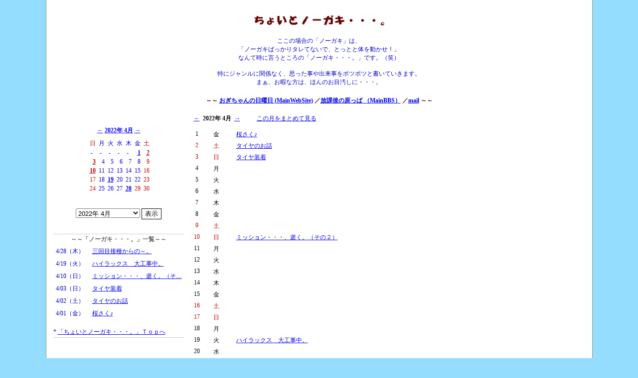

--- FILE ---
content_type: text/html
request_url: http://www.21styles.jp/adiary/diarya.cgi?id=nogaki&action=view&year=2022&month=4
body_size: 29751
content:
<!DOCTYPE HTML PUBLIC "-//W3C//DTD HTML 4.01 Transitional//EN">
<HTML>
<HEAD>
<META http-equiv="Content-Type" content="text/html; charset=Shift_JIS">
<META http-equiv="Content-Style-Type" content="text/css">
<TITLE>ちょいとノーガキ・・・。</TITLE>

<style type="text/css">
<!--
BODY{scrollbar-face-color:#f2f3cb;scrollbar-arrow-color:#4d6073;scrollbar-track-color:#FFFFFF;scrollbar-highlight-color: #FFFFFF;scrollbar-shadow-color: #4d6073;scrollbar-3dlight-color: #4d6073;scrollbar-darkshadow-color: #FFFFFF;}

a:active{text-decoration:underline;}
a:hover{text-decoration:none; color:#ff6699; }
body,tr,td { font-size: 9pt;}
span {line-height:125%;}
-->
</style>
<meta name="description" content="日記">
<script LANGUAGE="JavaScript">
<!--
xx = new Date();
yy = xx.getYear();
mm = xx.getMonth() + 1;
dd = xx.getDate();
if (yy < 2000) { yy += 1900; }

function Day(day){

if((yy == 2022) && (mm == 4) && (dd == day)) {
	document.write('<font style="background-color: #ffff99;">');
}

}
function Day2(day2){

if((yy == 2022) && (mm == 4) && (dd == day2)) {
	document.write('</font>');
}

}
var ta = "";
function imagewindow(target,wid,hei,ta) {
 picposi(target,wid,hei);
win = window.open("",target,Val);
}
function imagewindow2(pictar,target,wid,hei) {
 picposi(target,wid,hei);

 win = window.open("" ,target, Val);
 win.document.open();
 win.document.write('<html><head><title>&nbsp;IMAGE</title>');
 win.document.write('</head><');
 win.document.write('body><CENTER><A href="#" onclick="window.close()"><img src="http://www.21styles.jp/diary/nogaki/image/' , pictar , '" border=0 alt="クリックで閉じる"></A></CENTER>' );
 win.document.write('</body></html>');
 win.document.close();
 
}
function picposi(target,wid,hei) {
var scwid = screen.width; var schei = screen.height;
if (target == 10000) {
if (ta) { target = ta; }
var scch = "";
if (wid > scwid - 100) { wid = scwid - 100; scch = 1; }
if (hei > schei - 150) { hei = schei - 150; scch = 1; }
x = (scwid - wid) / 5; y = (schei - hei) / 5;
if (scch == 1) { var scrly = "yes"; wid = wid + 40;hei = hei + 45; }
else { var scrly = "no"; wid += 20; hei += 25; }
} else {
wid += 20; hei += 25; 
x = (scwid - wid) / 3;
y = (schei - hei) / 3;
var scrly = "no";
}
Val = "width=" + wid + ",height=" + hei + ",location=no,status=no,scrollbars=" + scrly + ",menubar=no,resizable=yes,toolbar=no,left="+x+",top="+y;
}
function dispconti(contiid){
if(document.getElementById){
 if(document.getElementById(contiid).style.display == "none")
  document.getElementById(contiid).style.display = "block";
 else
  document.getElementById(contiid).style.display = "none";
 }
}

// -->
</SCRIPT>

</head>
<body topmargin="0" rightmargin="0" bottommargin="0" leftmargin="0" marginwidth="0" marginheight="0" text="#0000cc" bgcolor="#95ddff">

<CENTER>
<TABLE width="900" cellpadding="6" cellspacing="3" bgcolor="#ffffff" style="border-bottom:none;border-top:none;border-left:1px solid #999966;border-right:1px solid #999966;">
<TR><TD align="center">
<BR>
      <TABLE cellspacing="2" cellpadding="0" width="100%" border="0">
              <TBODY>
                <TR>
            <TD colspan="2" align="center"><A href="http://www.21styles.jp/diary/nogaki/index.html"><IMG src="http://www.ryomonet.co.jp/s-ogi/nogaki/nogaki.gif" width="273" height="31" border="0"></TD>
          </TR>
                <TR>
            <TD valign="" top" align="center" nowrap colspan="2"><BR>
            ここの場合の「ノーガキ」は、<BR>
            「ノーガキばっかりタレてないで、とっとと体を動かせ！」<BR>
            なんて時に言うところの「ノーガキ・・・。」です。（笑）<BR>
            <BR>
            特にジャンルに関係なく、思った事や出来事をポツポツと書いていきます。<BR>
            まぁ、お暇な方は、ほんのお目汚しに・・・。<BR><BR>

            </TD>
               </TR>
        </TBODY>
            </TABLE>
    <CENTER>
      <TABLE width="100%" border="0" cellspacing="2">
        <TBODY>
          <TR>
            <TD valign="center" nowrap align="center"><FONT color=#660000">
             <B>～～ <A href="http://www.ryomonet.co.jp/s-ogi/index.html">おぎちゃんの日曜日 (MainWebSite)</A>
             ／<A href="http://www.ryomonet.co.jp/s-ogi/cgi-bin/bbs/harappa.cgi">放課後の原っぱ （MainBBS）</A>
             ／<A href="mailto:s-ogi@mail2.takauji.or.jp">mail</A> ～～</B></FONT></TD>
          </TR>
        </TBODY>
      </TABLE>
      </CENTER>
             <TABLE width="900">
          <TR>
           <TD align="center" nowrap valign="top">
            <BR>
            <BR>
            <table bgcolor="" cellpadding=1 cellspacing=1>
<tr><th colspan=7 height=30><A href="./diarya.cgi?id=nogaki&action=view&year=2022&month=3"><font color="">←</FONT></A>
<A href="./diarya.cgi?id=nogaki&action=view&year=2022&month=4"><font color="" face="Verdana">2022年 4月</font></A> <A href="./diarya.cgi?id=nogaki&action=view&year=2022&month=5"><font color="">→</FONT></A>
</th></tr><tr>
<td align=center><font color="#C10000">&nbsp;日</font></td><td align=center><font color="">&nbsp;月</font></td><td align=center><font color="">&nbsp;火</font></td><td align=center><font color="">&nbsp;水</font></td><td align=center><font color="">&nbsp;木</font></td><td align=center><font color="">&nbsp;金</font></td><td align=center><font color="#C10000">&nbsp;土</font></td></tr>
<tr><td align=center> <FONT color="">-</FONT> </td><td align=center> <FONT color="">-</FONT> </td><td align=center> <FONT color="">-</FONT> </td><td align=center> <FONT color="">-</FONT> </td><td align=center> <FONT color="">-</FONT> </td><td align=right valign=top nowrap><A href="./diarya.cgi?id=nogaki&action=view&year=2022&month=4&day=1#4_1"><font color="" onmouseover="this.style.backgroundColor='#ffff99'" onmouseout="this.style.backgroundColor='#ffffff'"><U><B>1</B></U></font></A><BR>
</td><td align=right valign=top nowrap><A href="./diarya.cgi?id=nogaki&action=view&year=2022&month=4&day=2#4_2"><font color="#C10000" onmouseover="this.style.backgroundColor='#ffff99'" onmouseout="this.style.backgroundColor='#ffffff'"><U><B>2</B></U></font></A><BR>
</td></tr>
<tr><td align=right valign=top nowrap><A href="./diarya.cgi?id=nogaki&action=view&year=2022&month=4&day=3#4_3"><font color="#C10000" onmouseover="this.style.backgroundColor='#ffff99'" onmouseout="this.style.backgroundColor='#ffffff'"><U><B>3</B></U></font></A><BR>
</td><td align=right valign=top nowrap><font color="">4</font><BR>
</td><td align=right valign=top nowrap><font color="">5</font><BR>
</td><td align=right valign=top nowrap><font color="">6</font><BR>
</td><td align=right valign=top nowrap><font color="">7</font><BR>
</td><td align=right valign=top nowrap><font color="">8</font><BR>
</td><td align=right valign=top nowrap><font color="#C10000">9</font><BR>
</td></tr>
<tr><td align=right valign=top nowrap><A href="./diarya.cgi?id=nogaki&action=view&year=2022&month=4&day=10#4_10"><font color="#C10000" onmouseover="this.style.backgroundColor='#ffff99'" onmouseout="this.style.backgroundColor='#ffffff'"><U><B>10</B></U></font></A><BR>
</td><td align=right valign=top nowrap><font color="">11</font><BR>
</td><td align=right valign=top nowrap><font color="">12</font><BR>
</td><td align=right valign=top nowrap><font color="">13</font><BR>
</td><td align=right valign=top nowrap><font color="">14</font><BR>
</td><td align=right valign=top nowrap><font color="">15</font><BR>
</td><td align=right valign=top nowrap><font color="#C10000">16</font><BR>
</td></tr>
<tr><td align=right valign=top nowrap><font color="#C10000">17</font><BR>
</td><td align=right valign=top nowrap><font color="">18</font><BR>
</td><td align=right valign=top nowrap><A href="./diarya.cgi?id=nogaki&action=view&year=2022&month=4&day=19#4_19"><font color="" onmouseover="this.style.backgroundColor='#ffff99'" onmouseout="this.style.backgroundColor='#ffffff'"><U><B>19</B></U></font></A><BR>
</td><td align=right valign=top nowrap><font color="">20</font><BR>
</td><td align=right valign=top nowrap><font color="">21</font><BR>
</td><td align=right valign=top nowrap><font color="">22</font><BR>
</td><td align=right valign=top nowrap><font color="#C10000">23</font><BR>
</td></tr>
<tr><td align=right valign=top nowrap><font color="#C10000">24</font><BR>
</td><td align=right valign=top nowrap><font color="">25</font><BR>
</td><td align=right valign=top nowrap><font color="">26</font><BR>
</td><td align=right valign=top nowrap><font color="">27</font><BR>
</td><td align=right valign=top nowrap><A href="./diarya.cgi?id=nogaki&action=view&year=2022&month=4&day=28#4_28"><font color="" onmouseover="this.style.backgroundColor='#ffff99'" onmouseout="this.style.backgroundColor='#ffffff'"><U><B>28</B></U></font></A><BR>
</td><td align=right valign=top nowrap><font color="#C10000">29</font><BR>
</td><td align=right valign=top nowrap><font color="#C10000">30</font><BR>
</td></tr>
</table><br>
<BR>
            <FORM action="./diarya.cgi" method="POST">
<INPUT type="hidden" value="view" name="action">
<INPUT type="hidden" value="nogaki" name="id">
<SELECT name="yearmonth">
<option value="">------------
<option value="1">SDR (193)
<option value="2">バイク (57)
<option value="3">DT125 (41)
<option value="4">TL125 (62)
<option value="5">HORNET 600 (58)
<option value="6">釣り (76)
<option value="7">ニャンコ (3)
<option value="8">ノーガキ (44)
<option value="9">GB500TT (123)
<option value="10">SRV (5)
<option value="11">お知らせ (1)
<option value="12">カメ (2)
<option value="13">V７III　Racer (52)
<option value="14">キャンプ (82)
<option value="15">図画工作 (15)
<option value="100">etc (245)
<option value="">------------
<option value="202503">2025年 3月
<option value="202401">------------
<option value="202401">2024年 1月
<option value="202209">------------
<option value="202209">2022年 9月
<option value="202208">2022年 8月
<option value="202207">2022年 7月
<option value="202206">2022年 6月
<option value="202205">2022年 5月
<option value="202204" selected>2022年 4月
<option value="202203">2022年 3月
<option value="202202">2022年 2月
<option value="202201">2022年 1月
<option value="202112">------------
<option value="202112">2021年 12月
<option value="202111">2021年 11月
<option value="202110">2021年 10月
<option value="202109">2021年 9月
<option value="202108">2021年 8月
<option value="202107">2021年 7月
<option value="202106">2021年 6月
<option value="202105">2021年 5月
<option value="202104">2021年 4月
<option value="202103">2021年 3月
<option value="202102">2021年 2月
<option value="202101">2021年 1月
<option value="202012">------------
<option value="202012">2020年 12月
<option value="202011">2020年 11月
<option value="202010">2020年 10月
<option value="202009">2020年 9月
<option value="202008">2020年 8月
<option value="202007">2020年 7月
<option value="202006">2020年 6月
<option value="202005">2020年 5月
<option value="202004">2020年 4月
<option value="202003">2020年 3月
<option value="202002">2020年 2月
<option value="202001">2020年 1月
<option value="201912">------------
<option value="201912">2019年 12月
<option value="201911">2019年 11月
<option value="201910">2019年 10月
<option value="201909">2019年 9月
<option value="201908">2019年 8月
<option value="201907">2019年 7月
<option value="201906">2019年 6月
<option value="201905">2019年 5月
<option value="201904">2019年 4月
<option value="201903">2019年 3月
<option value="201902">2019年 2月
<option value="201901">2019年 1月
<option value="201812">------------
<option value="201812">2018年 12月
<option value="201811">2018年 11月
<option value="201810">2018年 10月
<option value="201809">2018年 9月
<option value="201808">2018年 8月
<option value="201807">2018年 7月
<option value="201806">2018年 6月
<option value="201805">2018年 5月
<option value="201804">2018年 4月
<option value="201803">2018年 3月
<option value="201802">2018年 2月
<option value="201801">2018年 1月
<option value="201712">------------
<option value="201712">2017年 12月
<option value="201711">2017年 11月
<option value="201710">2017年 10月
<option value="201709">2017年 9月
<option value="201708">2017年 8月
<option value="201707">2017年 7月
<option value="201706">2017年 6月
<option value="201705">2017年 5月
<option value="201704">2017年 4月
<option value="201703">2017年 3月
<option value="201702">2017年 2月
<option value="201701">2017年 1月
<option value="201612">------------
<option value="201612">2016年 12月
<option value="201611">2016年 11月
<option value="201610">2016年 10月
<option value="201609">2016年 9月
<option value="201608">2016年 8月
<option value="201607">2016年 7月
<option value="201606">2016年 6月
<option value="201605">2016年 5月
<option value="201604">2016年 4月
<option value="201603">2016年 3月
<option value="201602">2016年 2月
<option value="201601">2016年 1月
<option value="201512">------------
<option value="201512">2015年 12月
<option value="201511">2015年 11月
<option value="201510">2015年 10月
<option value="201509">2015年 9月
<option value="201508">2015年 8月
<option value="201507">2015年 7月
<option value="201506">2015年 6月
<option value="201505">2015年 5月
<option value="201504">2015年 4月
<option value="201503">2015年 3月
<option value="201502">2015年 2月
<option value="201412">------------
<option value="201412">2014年 12月
<option value="201411">2014年 11月
<option value="201410">2014年 10月
<option value="201409">2014年 9月
<option value="201408">2014年 8月
<option value="201407">2014年 7月
<option value="201406">2014年 6月
<option value="201405">2014年 5月
<option value="201404">2014年 4月
<option value="201403">2014年 3月
<option value="201401">2014年 1月
<option value="201311">------------
<option value="201311">2013年 11月
<option value="201310">2013年 10月
<option value="201309">2013年 9月
<option value="201308">2013年 8月
<option value="201307">2013年 7月
<option value="201306">2013年 6月
<option value="201305">2013年 5月
<option value="201304">2013年 4月
<option value="201303">2013年 3月
<option value="201302">2013年 2月
<option value="201301">2013年 1月
<option value="201212">------------
<option value="201212">2012年 12月
<option value="201211">2012年 11月
<option value="201210">2012年 10月
<option value="201209">2012年 9月
<option value="201208">2012年 8月
<option value="201207">2012年 7月
<option value="201206">2012年 6月
<option value="201205">2012年 5月
<option value="201204">2012年 4月
<option value="201203">2012年 3月
<option value="201202">2012年 2月
<option value="201201">2012年 1月
<option value="201112">------------
<option value="201112">2011年 12月
<option value="201111">2011年 11月
<option value="201110">2011年 10月
<option value="201109">2011年 9月
<option value="201108">2011年 8月
<option value="201107">2011年 7月
<option value="201106">2011年 6月
<option value="201105">2011年 5月
<option value="201104">2011年 4月
<option value="201103">2011年 3月
<option value="201102">2011年 2月
<option value="201101">2011年 1月
<option value="201012">------------
<option value="201012">2010年 12月
<option value="201011">2010年 11月
<option value="201010">2010年 10月
<option value="201009">2010年 9月
<option value="201008">2010年 8月
<option value="201007">2010年 7月
<option value="201006">2010年 6月
<option value="201005">2010年 5月
<option value="201004">2010年 4月
<option value="201003">2010年 3月
<option value="201002">2010年 2月
<option value="201001">2010年 1月
<option value="200912">------------
<option value="200912">2009年 12月
<option value="200911">2009年 11月
<option value="200910">2009年 10月
<option value="200909">2009年 9月
<option value="200908">2009年 8月
<option value="200907">2009年 7月
<option value="200906">2009年 6月
<option value="200905">2009年 5月
<option value="200904">2009年 4月
<option value="200903">2009年 3月
<option value="200902">2009年 2月
<option value="200901">2009年 1月
<option value="200812">------------
<option value="200812">2008年 12月
<option value="200810">2008年 10月
<option value="200809">2008年 9月
<option value="200808">2008年 8月
<option value="200807">2008年 7月
<option value="200806">2008年 6月
<option value="200805">2008年 5月
<option value="200804">2008年 4月
<option value="200803">2008年 3月
<option value="200802">2008年 2月
<option value="200801">2008年 1月
<option value="200711">------------
<option value="200711">2007年 11月
<option value="200710">2007年 10月
<option value="200709">2007年 9月
<option value="200708">2007年 8月
<option value="200707">2007年 7月
<option value="200706">2007年 6月
<option value="200705">2007年 5月
<option value="200704">2007年 4月
<option value="200703">2007年 3月
<option value="200702">2007年 2月
<option value="200701">2007年 1月
<option value="200612">------------
<option value="200612">2006年 12月
<option value="200611">2006年 11月
<option value="200610">2006年 10月
<option value="200609">2006年 9月
<option value="200608">2006年 8月
<option value="200607">2006年 7月
<option value="200606">2006年 6月
<option value="200605">2006年 5月
<option value="200604">2006年 4月
<option value="200603">2006年 3月
<option value="200602">2006年 2月
<option value="200601">2006年 1月
<option value="200512">------------
<option value="200512">2005年 12月
<option value="200511">2005年 11月
<option value="200510">2005年 10月
<option value="200509">2005年 9月
<option value="200508">2005年 8月
<option value="200507">2005年 7月
<option value="200506">2005年 6月
<option value="200505">2005年 5月
<option value="200504">2005年 4月
<option value="200503">2005年 3月
<option value="200502">2005年 2月
<option value="200501">2005年 1月
<option value="200411">------------
<option value="200411">2004年 11月
<option value="200410">2004年 10月
<option value="">------------
<option value="1">SDR (193)
<option value="2">バイク (57)
<option value="3">DT125 (41)
<option value="4">TL125 (62)
<option value="5">HORNET 600 (58)
<option value="6">釣り (76)
<option value="7">ニャンコ (3)
<option value="8">ノーガキ (44)
<option value="9">GB500TT (123)
<option value="10">SRV (5)
<option value="11">お知らせ (1)
<option value="12">カメ (2)
<option value="13">V７III　Racer (52)
<option value="14">キャンプ (82)
<option value="15">図画工作 (15)
<option value="100">etc (245)
<option value="">------------
</SELECT>
<input type=submit value="表示" style="border:1px solid ;color:;background-color:#ffffff;">
</FORM>
<BR>
             <TABLE cellpadding="0" width="150">
              <TBODY>
                <TR>
                  <TD bgcolor="#cccccc"><IMG height="1" width="1" src="http://www.ryomonet.co.jp/s-ogi/nogaki/spacer.gif"></TD>
                </TR>
                <TR>
                  <TD align="center" nowrap valign="bottom" height="15">
                   <B><FONT color="#666666">～～「ノーガキ・・・。」一覧～～</FONT></B></TD>
                </TR>
                <TR>
                <TD nowrap>
                <TABLE cellpadding="3"><TR><TD nowrap>
4/28（木） </TD><TD></TD>
<TD nowrap><A href="./diarya.cgi?id=nogaki&action=view&year=2022&month=4&day=28#4_28">三回目接種からの～。</A></TD></TR>
<TR><TD nowrap>
4/19（火） </TD><TD></TD>
<TD nowrap><A href="./diarya.cgi?id=nogaki&action=view&year=2022&month=4&day=19#4_19">ハイラックス　大工事中。</A></TD></TR>
<TR><TD nowrap>
4/10（日） </TD><TD></TD>
<TD nowrap><A href="./diarya.cgi?id=nogaki&action=view&year=2022&month=4&day=10#4_10">ミッション・・・、逝く。（そ....</A></TD></TR>
<TR><TD nowrap>
4/03（日） </TD><TD></TD>
<TD nowrap><A href="./diarya.cgi?id=nogaki&action=view&year=2022&month=4&day=3#4_3">タイヤ装着</A></TD></TR>
<TR><TD nowrap>
4/02（土） </TD><TD></TD>
<TD nowrap><A href="./diarya.cgi?id=nogaki&action=view&year=2022&month=4&day=2#4_2">タイヤのお話</A></TD></TR>
<TR><TD nowrap>
4/01（金） </TD><TD></TD>
<TD nowrap><A href="./diarya.cgi?id=nogaki&action=view&year=2022&month=4&day=1#4_1">桜さく♪</A></TD></TR>
</TABLE>
                <BR>* <A href="http://www.21styles.jp/diary/nogaki/index.html">「ちょいとノーガキ・・・。」Ｔｏｐへ</A></TD>
</TR>
                <TR>
                  <TD bgcolor="#cccccc"><IMG height="1" width="1" src="http://www.ryomonet.co.jp/s-ogi/nogaki/spacer.gif"></TD>
                </TR>
              </TBODY>
            </TABLE>
            </TD>
           <TD width="600" align="center" valign="top" nowrap>

<TABLE width="800" cellpadding=0 border=0 cellspacing=6 class="LINE">
<TR><TD><IMG height="3" width="1" src="../spacer.gif"><BR>
<TABLE width="100%" cellpadding="2">
<TR><TD colspan=4>
<div class="heiline">
<B> &nbsp;<A href="./diarya.cgi?id=nogaki&action=view&year=2022&month=3">←</A>
 &nbsp;<font color="#000000" face="Verdana">2022年 4月</font> &nbsp;<A href="./diarya.cgi?id=nogaki&action=view&year=2022&month=5">→</A>
</B>
　&nbsp;　&nbsp;<A href="./diarya.cgi?id=nogaki&action=view&year=2022&month=4&all=yes">この月をまとめて見る</A>
<BR>
</div>
</TD></TR>

<TR><TD colspan=4><IMG height="3" width="1" src="../spacer.gif"></TD></TR>
<TR><TD width=5% nowrap valign=top>&nbsp;<font color="#000000">&nbsp;1</font>&nbsp;</TD><TD width=5% nowrap valign=top>&nbsp;<font color="#000000">金</font>&nbsp;</TD><TD></TD><TD width=90%> &nbsp;<A href="./diarya.cgi?id=nogaki&action=view&year=2022&month=4&day=1#4_1">桜さく♪</A></TD>
</TR>
<TR><TD width=5% nowrap valign=top>&nbsp;<font color="#C10000">&nbsp;2</font>&nbsp;</TD><TD width=5% nowrap valign=top>&nbsp;<font color="#C10000">土</font>&nbsp;</TD><TD></TD><TD width=90%> &nbsp;<A href="./diarya.cgi?id=nogaki&action=view&year=2022&month=4&day=2#4_2">タイヤのお話</A></TD>
</TR>
<TR><TD width=5% nowrap valign=top>&nbsp;<font color="#C10000">&nbsp;3</font>&nbsp;</TD><TD width=5% nowrap valign=top>&nbsp;<font color="#C10000">日</font>&nbsp;</TD><TD></TD><TD width=90%> &nbsp;<A href="./diarya.cgi?id=nogaki&action=view&year=2022&month=4&day=3#4_3">タイヤ装着</A></TD>
</TR>
<TR><TD width=5% nowrap valign=top>&nbsp;<font color="#000000">&nbsp;4</font>&nbsp;</TD><TD width=5% nowrap valign=top>&nbsp;<font color="#000000">月</font>&nbsp;</TD><TD></TD><TD width=90%>　&nbsp;</TD>
</TR>
<TR><TD width=5% nowrap valign=top>&nbsp;<font color="#000000">&nbsp;5</font>&nbsp;</TD><TD width=5% nowrap valign=top>&nbsp;<font color="#000000">火</font>&nbsp;</TD><TD></TD><TD width=90%>　&nbsp;</TD>
</TR>
<TR><TD width=5% nowrap valign=top>&nbsp;<font color="#000000">&nbsp;6</font>&nbsp;</TD><TD width=5% nowrap valign=top>&nbsp;<font color="#000000">水</font>&nbsp;</TD><TD></TD><TD width=90%>　&nbsp;</TD>
</TR>
<TR><TD width=5% nowrap valign=top>&nbsp;<font color="#000000">&nbsp;7</font>&nbsp;</TD><TD width=5% nowrap valign=top>&nbsp;<font color="#000000">木</font>&nbsp;</TD><TD></TD><TD width=90%>　&nbsp;</TD>
</TR>
<TR><TD width=5% nowrap valign=top>&nbsp;<font color="#000000">&nbsp;8</font>&nbsp;</TD><TD width=5% nowrap valign=top>&nbsp;<font color="#000000">金</font>&nbsp;</TD><TD></TD><TD width=90%>　&nbsp;</TD>
</TR>
<TR><TD width=5% nowrap valign=top>&nbsp;<font color="#C10000">&nbsp;9</font>&nbsp;</TD><TD width=5% nowrap valign=top>&nbsp;<font color="#C10000">土</font>&nbsp;</TD><TD></TD><TD width=90%>　&nbsp;</TD>
</TR>
<TR><TD width=5% nowrap valign=top>&nbsp;<font color="#C10000">10</font>&nbsp;</TD><TD width=5% nowrap valign=top>&nbsp;<font color="#C10000">日</font>&nbsp;</TD><TD></TD><TD width=90%> &nbsp;<A href="./diarya.cgi?id=nogaki&action=view&year=2022&month=4&day=10#4_10">ミッション・・・、逝く。（その２）</A></TD>
</TR>
<TR><TD width=5% nowrap valign=top>&nbsp;<font color="#000000">11</font>&nbsp;</TD><TD width=5% nowrap valign=top>&nbsp;<font color="#000000">月</font>&nbsp;</TD><TD></TD><TD width=90%>　&nbsp;</TD>
</TR>
<TR><TD width=5% nowrap valign=top>&nbsp;<font color="#000000">12</font>&nbsp;</TD><TD width=5% nowrap valign=top>&nbsp;<font color="#000000">火</font>&nbsp;</TD><TD></TD><TD width=90%>　&nbsp;</TD>
</TR>
<TR><TD width=5% nowrap valign=top>&nbsp;<font color="#000000">13</font>&nbsp;</TD><TD width=5% nowrap valign=top>&nbsp;<font color="#000000">水</font>&nbsp;</TD><TD></TD><TD width=90%>　&nbsp;</TD>
</TR>
<TR><TD width=5% nowrap valign=top>&nbsp;<font color="#000000">14</font>&nbsp;</TD><TD width=5% nowrap valign=top>&nbsp;<font color="#000000">木</font>&nbsp;</TD><TD></TD><TD width=90%>　&nbsp;</TD>
</TR>
<TR><TD width=5% nowrap valign=top>&nbsp;<font color="#000000">15</font>&nbsp;</TD><TD width=5% nowrap valign=top>&nbsp;<font color="#000000">金</font>&nbsp;</TD><TD></TD><TD width=90%>　&nbsp;</TD>
</TR>
<TR><TD width=5% nowrap valign=top>&nbsp;<font color="#C10000">16</font>&nbsp;</TD><TD width=5% nowrap valign=top>&nbsp;<font color="#C10000">土</font>&nbsp;</TD><TD></TD><TD width=90%>　&nbsp;</TD>
</TR>
<TR><TD width=5% nowrap valign=top>&nbsp;<font color="#C10000">17</font>&nbsp;</TD><TD width=5% nowrap valign=top>&nbsp;<font color="#C10000">日</font>&nbsp;</TD><TD></TD><TD width=90%>　&nbsp;</TD>
</TR>
<TR><TD width=5% nowrap valign=top>&nbsp;<font color="#000000">18</font>&nbsp;</TD><TD width=5% nowrap valign=top>&nbsp;<font color="#000000">月</font>&nbsp;</TD><TD></TD><TD width=90%>　&nbsp;</TD>
</TR>
<TR><TD width=5% nowrap valign=top>&nbsp;<font color="#000000">19</font>&nbsp;</TD><TD width=5% nowrap valign=top>&nbsp;<font color="#000000">火</font>&nbsp;</TD><TD></TD><TD width=90%> &nbsp;<A href="./diarya.cgi?id=nogaki&action=view&year=2022&month=4&day=19#4_19">ハイラックス　大工事中。</A></TD>
</TR>
<TR><TD width=5% nowrap valign=top>&nbsp;<font color="#000000">20</font>&nbsp;</TD><TD width=5% nowrap valign=top>&nbsp;<font color="#000000">水</font>&nbsp;</TD><TD></TD><TD width=90%>　&nbsp;</TD>
</TR>
<TR><TD width=5% nowrap valign=top>&nbsp;<font color="#000000">21</font>&nbsp;</TD><TD width=5% nowrap valign=top>&nbsp;<font color="#000000">木</font>&nbsp;</TD><TD></TD><TD width=90%>　&nbsp;</TD>
</TR>
<TR><TD width=5% nowrap valign=top>&nbsp;<font color="#000000">22</font>&nbsp;</TD><TD width=5% nowrap valign=top>&nbsp;<font color="#000000">金</font>&nbsp;</TD><TD></TD><TD width=90%>　&nbsp;</TD>
</TR>
<TR><TD width=5% nowrap valign=top>&nbsp;<font color="#C10000">23</font>&nbsp;</TD><TD width=5% nowrap valign=top>&nbsp;<font color="#C10000">土</font>&nbsp;</TD><TD></TD><TD width=90%>　&nbsp;</TD>
</TR>
<TR><TD width=5% nowrap valign=top>&nbsp;<font color="#C10000">24</font>&nbsp;</TD><TD width=5% nowrap valign=top>&nbsp;<font color="#C10000">日</font>&nbsp;</TD><TD></TD><TD width=90%>　&nbsp;</TD>
</TR>
<TR><TD width=5% nowrap valign=top>&nbsp;<font color="#000000">25</font>&nbsp;</TD><TD width=5% nowrap valign=top>&nbsp;<font color="#000000">月</font>&nbsp;</TD><TD></TD><TD width=90%>　&nbsp;</TD>
</TR>
<TR><TD width=5% nowrap valign=top>&nbsp;<font color="#000000">26</font>&nbsp;</TD><TD width=5% nowrap valign=top>&nbsp;<font color="#000000">火</font>&nbsp;</TD><TD></TD><TD width=90%>　&nbsp;</TD>
</TR>
<TR><TD width=5% nowrap valign=top>&nbsp;<font color="#000000">27</font>&nbsp;</TD><TD width=5% nowrap valign=top>&nbsp;<font color="#000000">水</font>&nbsp;</TD><TD></TD><TD width=90%>　&nbsp;</TD>
</TR>
<TR><TD width=5% nowrap valign=top>&nbsp;<font color="#000000">28</font>&nbsp;</TD><TD width=5% nowrap valign=top>&nbsp;<font color="#000000">木</font>&nbsp;</TD><TD></TD><TD width=90%> &nbsp;<A href="./diarya.cgi?id=nogaki&action=view&year=2022&month=4&day=28#4_28">三回目接種からの～。</A></TD>
</TR>
<TR><TD width=5% nowrap valign=top>&nbsp;<font color="#C10000">29</font>&nbsp;</TD><TD width=5% nowrap valign=top>&nbsp;<font color="#C10000">金</font>&nbsp;</TD><TD></TD><TD width=90%>　&nbsp;</TD>
</TR>
<TR><TD width=5% nowrap valign=top>&nbsp;<font color="#C10000">30</font>&nbsp;</TD><TD width=5% nowrap valign=top>&nbsp;<font color="#C10000">土</font>&nbsp;</TD><TD></TD><TD width=90%>　&nbsp;</TD>
</TR>
<TR><TD colspan=4><IMG height="3" width="1" src="../spacer.gif"></TD></TR>
</TABLE>

</TD></TR></TABLE>

            </TD>
          </TR>      
      </TABLE>
        <TABLE width="99%">
        <TBODY>
          <TR>
            <TD align="right"></TD>
          </TR>
        </TBODY>
      </TABLE>
      <DIV align=right><SCRIPT Language="JavaScript">
<!--
var ref = document.referrer;if (ref == "[unknown origin]") { ref = ""; }
var coch = 0;
if(ref.indexOf("http://www.21styles.jp/diary/nogaki/")!=-1){ coch = 1; } 
if(ref.indexOf("http://www.21styles.jp/adiary/diarya.cgi")!=-1){ coch = 1; } 
if(ref.indexOf("http://www.21styles.jp/adiary/www")!=-1){ coch = 1; } 
if (coch == 0) {
var co = new Date();
var rn1 = co.getDate(); var rn2 = co.getHours();
var rnn = "&rn="+rn1+rn2;
document.write("<img src='counter.cgi?id=nogaki&ip=&gif=a&dig=5&log=1" + rnn +"&ref=" +document.referrer+ "'>");
}
// -->
</SCRIPT>
<NOSCRIPT><img src="counter.cgi?id=nogaki&ip=&gif=a&dig=5&log=1"></NOSCRIPT>
</DIV>
      <TABLE width="100%" cellpadding="0" border="0" cellspacing="2">        
          <TR>
            <TD bgcolor="#666666"><IMG height="1" width="1" src="http://www.ryomonet.co.jp/s-ogi/nogaki/spacer.gif"></TD>
          </TR>
          <TR>
            <TD bgcolor="#cccccc">
            <TABLE width="100%">
              
                <TR>
                  <TD width="50%"><A href="./search.cgi?id=nogaki"><FONT color="#666666"><B>Search</B></FONT></A><FONT color="#666666">　</FONT> 
<A href="../diarymail.cgi?id=nogaki"><FONT color="#666666"><B>Phone</B></FONT></A></TD>
                  <TD align="right"><A href="http://www.21styles.jp/adiary/editset.cgi?id=nogaki&action=masterin"><FONT color="#666666"><B>Master</B></FONT></A></TD>
                </TR>
              
            </TABLE>
            </TD>
          </TR>
          <TR>
            <TD bgcolor="#666666"><IMG height="1" width="1" src="http://www.ryomonet.co.jp/s-ogi/nogaki/spacer.gif"></TD>
          </TR>
        
      </TABLE>
      <TABLE width="99%">
        
          <TR></TR>
        
      </TABLE>
      </TABLE>
</CENTER>

</BODY>
</HTML>
